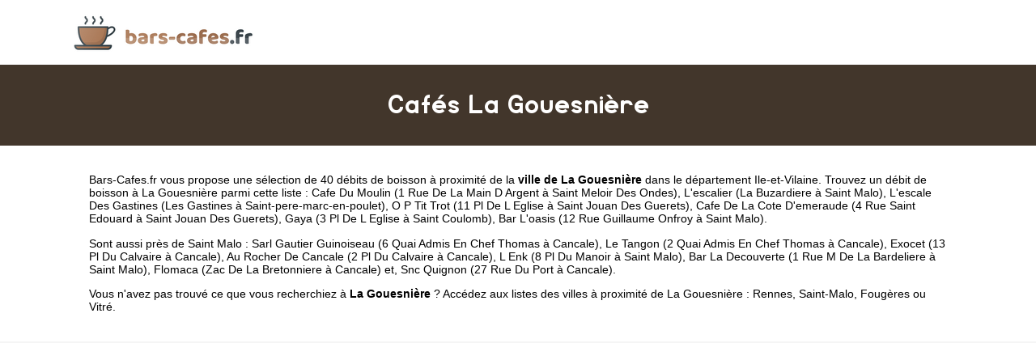

--- FILE ---
content_type: text/html
request_url: https://www.bars-cafes.fr/gouesniere.html
body_size: 4237
content:
<!doctype html>
<html xml:lang="fr" lang="fr">
<head>
	<meta charset="UTF-8"/>
	<meta name="content-type" content="text/html;charset=utf-8" />
	<title>Cafés et bars à La Gouesnière - Les cafetiers de La Gouesnière</title>
	<meta name="description" content="IIII➤ Cafés à La Gouesnière (Ile-et-Vilaine). 40 cafés et bars référencés dans la ville de La Gouesnière. Trouvez une sélection complète à proximité de La Gouesnière comme Cafe Du Moulin 1 Rue De La Main D Argent , L'escalier La Buzardiere , L'escale Des Gastines Les Gastines , O P Tit Trot 11 Pl De L Eglise ."/>
	<meta name="robots" content="index, follow"/>	
	<meta name="format-detection" content="telephone=no"/>
	<meta name="Language" content="fr"/>

	<link rel="shortcut icon" href="images/favicon.ico" />
<meta name="google-site-verification" content="3dHjIKhVcS6XEeNVBHTYRux9NrQnY3oBcFt6Aq6ynMg" />
		<meta name="viewport" content="width=device-width"/>
		<link rel="stylesheet" href="style.css" type="text/css"/>
		<link rel="stylesheet" media="screen and (min-width:1000px)"  href="style-ordinateur.css" type="text/css"/>
		<link rel="stylesheet" media="screen and (max-width:1000px)"  href="style-smartphone.css" type="text/css"/>
	
<script async src="//pagead2.googlesyndication.com/pagead/js/adsbygoogle.js"></script>
<script>
     (adsbygoogle = window.adsbygoogle || []).push({
          google_ad_client: "ca-pub-1598302612170162",
          enable_page_level_ads: true
     });
</script>
		</head>
<body>

<header>
<div class="centrerlebloc">

<a href="https://www.bars-cafes.fr" title="Bars-Cafes.fr"><img src="images/logo.png" alt="Bars-Cafes.fr"/></a>


</div>
</header>

<div class="titrepage">
<div class="centrerlebloc">
<h1>Cafés La Gouesnière</h1>
</div>
</div>


<article class="presentationblanc">
<div class="centrerlebloc">
<div class="contenuentreprisemarge">
<p><a href="https://www.bars-cafes.fr" title="Bars-Cafes.fr">Bars-Cafes.fr</a> vous propose une sélection de 40 débits de boisson à proximité de la <strong>ville de La Gouesnière</strong> dans le département <a href="ile-et-vilaine.html" title="Cafés et bars Ile-et-Vilaine">Ile-et-Vilaine</a>. Trouvez un débit de boisson à La Gouesnière parmi cette liste : <a href="cafe-du-moulin-saint-meloir-des-ondes.html" title="Cafe Du Moulin Saint Meloir Des Ondes">Cafe Du Moulin (1 Rue De La Main D Argent  à Saint Meloir Des Ondes)</a>, <a href="l-escalier-saint-malo.html" title="L'escalier Saint Malo">L'escalier (La Buzardiere  à Saint Malo)</a>, <a href="l-escale-des-gastines-saint-pere-marc-en-poulet.html" title="L'escale Des Gastines Saint-pere-marc-en-poulet">L'escale Des Gastines (Les Gastines  à Saint-pere-marc-en-poulet)</a>, <a href="o-p-tit-trot-saint-jouan-des-guerets.html" title="O P Tit Trot Saint Jouan Des Guerets">O P Tit Trot (11 Pl De L Eglise  à Saint Jouan Des Guerets)</a>, <a href="cafe-de-la-cote-d-emeraude-saint-jouan-des-guerets.html" title="Cafe De La Cote D'emeraude Saint Jouan Des Guerets">Cafe De La Cote D'emeraude (4 Rue Saint Edouard  à Saint Jouan Des Guerets)</a>, <a href="gaya-saint-coulomb.html" title="Gaya Saint Coulomb">Gaya (3 Pl De L Eglise  à Saint Coulomb)</a>, <a href="bar-l-oasis-saint-malo.html" title="Bar L'oasis Saint Malo">Bar L'oasis (12 Rue Guillaume Onfroy  à Saint Malo)</a>.<p>Sont aussi près de Saint Malo : <a href="sarl-gautier-guinoiseau-cancale.html" title="Sarl Gautier Guinoiseau Cancale">Sarl Gautier Guinoiseau (6 Quai Admis En Chef Thomas  à Cancale)</a>, <a href="le-tangon-cancale.html" title="Le Tangon Cancale">Le Tangon (2 Quai Admis En Chef Thomas  à Cancale)</a>, <a href="exocet-cancale.html" title="Exocet Cancale">Exocet (13 Pl Du Calvaire  à Cancale)</a>, <a href="au-rocher-de-cancale-cancale.html" title="Au Rocher De Cancale Cancale">Au Rocher De Cancale (2 Pl Du Calvaire  à Cancale)</a>, <a href="l-enk-saint-malo.html" title="L Enk Saint Malo">L Enk (8 Pl Du Manoir  à Saint Malo)</a>, <a href="bar-la-decouverte-saint-malo.html" title="Bar La Decouverte Saint Malo">Bar La Decouverte (1 Rue M De La Bardeliere  à Saint Malo)</a>, <a href="flomaca-cancale.html" title="Flomaca Cancale">Flomaca (Zac De La Bretonniere  à Cancale)</a> et, <a href="snc-quignon-cancale.html" title="Snc Quignon Cancale">Snc Quignon (27 Rue Du Port  à Cancale)</a>. <p>Vous n'avez pas trouvé ce que vous recherchiez à <strong>La Gouesnière</strong> ? Accédez aux listes des villes à proximité de La Gouesnière :  <a href='rennes.html' title="Bar à Rennes">Rennes</a>, <a href='saint-malo.html' title="Bar à Saint-Malo">Saint-Malo</a>, <a href='fougeres.html' title="Bar à Fougères">Fougères</a> ou <a href='vitre-35.html' title="Bar à Vitré">Vitré</a>.
</div>
</div>
</article>
<div class="centrerlebloc paddingtrentehaut">
	
	<script async src="//pagead2.googlesyndication.com/pagead/js/adsbygoogle.js"></script>
<!-- Bars-Cafes.fr -->
<ins class="adsbygoogle"
     style="display:block"
     data-ad-client="ca-pub-1598302612170162"
     data-ad-slot="8516824390"
     data-ad-format="link"
     data-full-width-responsive="true"></ins>
<script>
(adsbygoogle = window.adsbygoogle || []).push({});
</script>
	
	
<script type="text/javascript" async defer>
document.write('<ins id="barscafes"></ins>');
</script>

	</div><div class="centrerlebloc">

<div class="titreentreprise">
<h2 class="titreentreprisemarge">
<a href="cafe-du-moulin-saint-meloir-des-ondes.html" title="Café CAFE DU MOULIN">CAFE DU MOULIN</a>
</h2>
</div>
<div class="contenuentreprise">
<div class="contenuentreprisemarge">



Café à SAINT MELOIR DES ONDES <i>(à 2.7km de La Gouesnière)</i><p><strong><img src="images/adresse.png" class="logomap" alt="Adresse"/> 1 RUE DE LA MAIN D ARGENT  35350 SAINT MELOIR DES ONDES</strong>


</div>
</div>

</div>
<div class="centrerlebloc paddingtrentehaut">




</div>

<div class="centrerlebloc">

<div class="titreentreprise">
<h2 class="titreentreprisemarge">
<a href="l-escalier-saint-malo.html" title="Café L'ESCALIER">L'ESCALIER</a>
</h2>
</div>
<div class="contenuentreprise">
<div class="contenuentreprisemarge">



Café à SAINT MALO <i>(à 5.4km de La Gouesnière)</i><p><strong><img src="images/adresse.png" class="logomap" alt="Adresse"/> LA BUZARDIERE  35400 SAINT MALO</strong>


</div>
</div>

</div>
<div class="centrerlebloc">

<div class="titreentreprise">
<h2 class="titreentreprisemarge">
<a href="l-escale-des-gastines-saint-pere-marc-en-poulet.html" title="Café L'ESCALE DES GASTINES">L'ESCALE DES GASTINES</a>
</h2>
</div>
<div class="contenuentreprise">
<div class="contenuentreprisemarge">



Café à SAINT-PERE-MARC-EN-POULET <i>(à 5.5km de La Gouesnière)</i><p><strong><img src="images/adresse.png" class="logomap" alt="Adresse"/> LES GASTINES  35430 SAINT-PERE-MARC-EN-POULET</strong>


</div>
</div>

</div>
<div class="centrerlebloc">

<div class="titreentreprise">
<h2 class="titreentreprisemarge">
<a href="o-p-tit-trot-saint-jouan-des-guerets.html" title="Café O P TIT TROT">O P TIT TROT</a>
</h2>
</div>
<div class="contenuentreprise">
<div class="contenuentreprisemarge">



Café à SAINT JOUAN DES GUERETS <i>(à 5.7km de La Gouesnière)</i><p><strong><img src="images/adresse.png" class="logomap" alt="Adresse"/> 11 PL DE L EGLISE  35430 SAINT JOUAN DES GUERETS</strong>


</div>
</div>

</div>
<div class="centrerlebloc paddingtrentehaut">




</div>

<div class="centrerlebloc">

<div class="titreentreprise">
<h2 class="titreentreprisemarge">
<a href="cafe-de-la-cote-d-emeraude-saint-jouan-des-guerets.html" title="Café CAFE DE LA COTE D'EMERAUDE">CAFE DE LA COTE D'EMERAUDE</a>
</h2>
</div>
<div class="contenuentreprise">
<div class="contenuentreprisemarge">



Café à SAINT JOUAN DES GUERETS <i>(à 5.8km de La Gouesnière)</i><p><strong><img src="images/adresse.png" class="logomap" alt="Adresse"/> 4 RUE SAINT EDOUARD  35430 SAINT JOUAN DES GUERETS</strong>


</div>
</div>

</div>
<div class="centrerlebloc">

<div class="titreentreprise">
<h2 class="titreentreprisemarge">
<a href="gaya-saint-coulomb.html" title="Café GAYA">GAYA</a>
</h2>
</div>
<div class="contenuentreprise">
<div class="contenuentreprisemarge">



Café à SAINT COULOMB <i>(à 6.6km de La Gouesnière)</i><p><strong><img src="images/adresse.png" class="logomap" alt="Adresse"/> 3 PL DE L EGLISE  35350 SAINT COULOMB</strong>


</div>
</div>

</div>
<div class="centrerlebloc">

<div class="titreentreprise">
<h2 class="titreentreprisemarge">
<a href="bar-l-oasis-saint-malo.html" title="Café BAR L'OASIS">BAR L'OASIS</a>
</h2>
</div>
<div class="contenuentreprise">
<div class="contenuentreprisemarge">



Café à SAINT MALO <i>(à 6.6km de La Gouesnière)</i><p><strong><img src="images/adresse.png" class="logomap" alt="Adresse"/> 12 RUE GUILLAUME ONFROY  35400 SAINT MALO</strong>


</div>
</div>

</div>
<div class="centrerlebloc">

<div class="titreentreprise">
<h2 class="titreentreprisemarge">
<a href="sarl-gautier-guinoiseau-cancale.html" title="Café SARL GAUTIER GUINOISEAU">SARL GAUTIER GUINOISEAU</a>
</h2>
</div>
<div class="contenuentreprise">
<div class="contenuentreprisemarge">



Café à CANCALE <i>(à 6.7km de La Gouesnière)</i><p><strong><img src="images/adresse.png" class="logomap" alt="Adresse"/> 6 QUAI ADMIS EN CHEF THOMAS  35260 CANCALE</strong>


</div>
</div>

</div>
<div class="centrerlebloc">

<div class="titreentreprise">
<h2 class="titreentreprisemarge">
<a href="le-tangon-cancale.html" title="Café LE TANGON">LE TANGON</a>
</h2>
</div>
<div class="contenuentreprise">
<div class="contenuentreprisemarge">



Café à CANCALE <i>(à 6.7km de La Gouesnière)</i><p><strong><img src="images/adresse.png" class="logomap" alt="Adresse"/> 2 QUAI ADMIS EN CHEF THOMAS  35260 CANCALE</strong>


</div>
</div>

</div>
<div class="centrerlebloc">

<div class="titreentreprise">
<h2 class="titreentreprisemarge">
<a href="exocet-cancale.html" title="Café EXOCET">EXOCET</a>
</h2>
</div>
<div class="contenuentreprise">
<div class="contenuentreprisemarge">



Café à CANCALE <i>(à 6.8km de La Gouesnière)</i><p><strong><img src="images/adresse.png" class="logomap" alt="Adresse"/> 13 PL DU CALVAIRE  35260 CANCALE</strong>


</div>
</div>

</div>
<div class="centrerlebloc">

<div class="titreentreprise">
<h2 class="titreentreprisemarge">
<a href="au-rocher-de-cancale-cancale.html" title="Café AU ROCHER DE CANCALE">AU ROCHER DE CANCALE</a>
</h2>
</div>
<div class="contenuentreprise">
<div class="contenuentreprisemarge">



Café à CANCALE <i>(à 6.8km de La Gouesnière)</i><p><strong><img src="images/adresse.png" class="logomap" alt="Adresse"/> 2 PL DU CALVAIRE  35260 CANCALE</strong>


</div>
</div>

</div>
<div class="centrerlebloc">

<div class="titreentreprise">
<h2 class="titreentreprisemarge">
<a href="l-enk-saint-malo.html" title="Café L ENK">L ENK</a>
</h2>
</div>
<div class="contenuentreprise">
<div class="contenuentreprisemarge">



Café à SAINT MALO <i>(à 7.1km de La Gouesnière)</i><p><strong><img src="images/adresse.png" class="logomap" alt="Adresse"/> 8 PL DU MANOIR  35400 SAINT MALO</strong>


</div>
</div>

</div>
<div class="centrerlebloc">

<div class="titreentreprise">
<h2 class="titreentreprisemarge">
<a href="bar-la-decouverte-saint-malo.html" title="Café BAR LA DECOUVERTE">BAR LA DECOUVERTE</a>
</h2>
</div>
<div class="contenuentreprise">
<div class="contenuentreprisemarge">



Café à SAINT MALO <i>(à 7.1km de La Gouesnière)</i><p><strong><img src="images/adresse.png" class="logomap" alt="Adresse"/> 1 RUE M DE LA BARDELIERE  35400 SAINT MALO</strong>


</div>
</div>

</div>
<div class="centrerlebloc">

<div class="titreentreprise">
<h2 class="titreentreprisemarge">
<a href="flomaca-cancale.html" title="Café FLOMACA">FLOMACA</a>
</h2>
</div>
<div class="contenuentreprise">
<div class="contenuentreprisemarge">



Café à CANCALE <i>(à 7.2km de La Gouesnière)</i><p><strong><img src="images/adresse.png" class="logomap" alt="Adresse"/> ZAC DE LA BRETONNIERE  35260 CANCALE</strong>


</div>
</div>

</div>
<div class="centrerlebloc">

<div class="titreentreprise">
<h2 class="titreentreprisemarge">
<a href="snc-quignon-cancale.html" title="Café SNC QUIGNON">SNC QUIGNON</a>
</h2>
</div>
<div class="contenuentreprise">
<div class="contenuentreprisemarge">



Café à CANCALE <i>(à 7.4km de La Gouesnière)</i><p><strong><img src="images/adresse.png" class="logomap" alt="Adresse"/> 27 RUE DU PORT  35260 CANCALE</strong>


</div>
</div>

</div>
<div class="centrerlebloc">

<div class="titreentreprise">
<h2 class="titreentreprisemarge">
<a href="anmacla-i-cancale.html" title="Café ANMACLA I">ANMACLA I</a>
</h2>
</div>
<div class="contenuentreprise">
<div class="contenuentreprisemarge">



Café à CANCALE <i>(à 7.4km de La Gouesnière)</i><p><strong><img src="images/adresse.png" class="logomap" alt="Adresse"/> 2 RUE JEAN MARIE SAVATTE  35260 CANCALE</strong>


</div>
</div>

</div>
<div class="centrerlebloc">

<div class="titreentreprise">
<h2 class="titreentreprisemarge">
<a href="mais-saint-malo.html" title="Café MAIS">MAIS</a>
</h2>
</div>
<div class="contenuentreprise">
<div class="contenuentreprisemarge">



Café à SAINT MALO <i>(à 7.5km de La Gouesnière)</i><p><strong><img src="images/adresse.png" class="logomap" alt="Adresse"/> 13 BD LEONCE DEMALVILAIN  35400 SAINT MALO</strong>


</div>
</div>

</div>
<div class="centrerlebloc">

<div class="titreentreprise">
<h2 class="titreentreprisemarge">
<a href="le-chiquito-saint-malo.html" title="Café LE CHIQUITO">LE CHIQUITO</a>
</h2>
</div>
<div class="contenuentreprise">
<div class="contenuentreprisemarge">



Café à SAINT MALO <i>(à 7.6km de La Gouesnière)</i><p><strong><img src="images/adresse.png" class="logomap" alt="Adresse"/> 36 RUE GUSTAVE FLAUBERT  35400 SAINT MALO</strong>


</div>
</div>

</div>
<div class="centrerlebloc">

<div class="titreentreprise">
<h2 class="titreentreprisemarge">
<a href="le-phare-saint-malo.html" title="Café LE PHARE">LE PHARE</a>
</h2>
</div>
<div class="contenuentreprise">
<div class="contenuentreprisemarge">



Café à SAINT MALO <i>(à 7.7km de La Gouesnière)</i><p><strong><img src="images/adresse.png" class="logomap" alt="Adresse"/> 1 RUE DU GROS CHENE  35400 SAINT MALO</strong>


</div>
</div>

</div>
<div class="centrerlebloc">

<div class="titreentreprise">
<h2 class="titreentreprisemarge">
<a href="jvf-alliance-saint-malo.html" title="Café JVF ALLIANCE">JVF ALLIANCE</a>
</h2>
</div>
<div class="contenuentreprise">
<div class="contenuentreprisemarge">



Café à SAINT MALO <i>(à 7.9km de La Gouesnière)</i><p><strong><img src="images/adresse.png" class="logomap" alt="Adresse"/> 18 RUE DU PDT ROBERT SCHUMAN  35400 SAINT MALO</strong>


</div>
</div>

</div>
<div class="centrerlebloc">

<div class="titreentreprise">
<h2 class="titreentreprisemarge">
<a href="marcolivier-saint-malo.html" title="Café MARCOLIVIER">MARCOLIVIER</a>
</h2>
</div>
<div class="contenuentreprise">
<div class="contenuentreprisemarge">



Café à SAINT MALO <i>(à 8km de La Gouesnière)</i><p><strong><img src="images/adresse.png" class="logomap" alt="Adresse"/> 73 BD DE ROCHEBONNE  35400 SAINT MALO</strong>


</div>
</div>

</div>
<div class="centrerlebloc">

<div class="titreentreprise">
<h2 class="titreentreprisemarge">
<a href="le-velodrome-saint-malo.html" title="Café LE VELODROME">LE VELODROME</a>
</h2>
</div>
<div class="contenuentreprise">
<div class="contenuentreprisemarge">



Café à SAINT MALO <i>(à 8km de La Gouesnière)</i><p><strong><img src="images/adresse.png" class="logomap" alt="Adresse"/> 44 RUE LAENNEC  35400 SAINT MALO</strong>


</div>
</div>

</div>
<div class="centrerlebloc">

<div class="titreentreprise">
<h2 class="titreentreprisemarge">
<a href="le-castel-saint-malo.html" title="Café LE CASTEL">LE CASTEL</a>
</h2>
</div>
<div class="contenuentreprise">
<div class="contenuentreprisemarge">



Café à SAINT MALO <i>(à 8.4km de La Gouesnière)</i><p><strong><img src="images/adresse.png" class="logomap" alt="Adresse"/> 38 AV DU 47E REGIMENT INFANTERIE  35400 SAINT MALO</strong>


</div>
</div>

</div>
<div class="centrerlebloc">

<div class="titreentreprise">
<h2 class="titreentreprisemarge">
<a href="bar-tabac-presse-de-courtoisville-saint-malo.html" title="Café BAR TABAC PRESSE DE COURTOISVILLE">BAR TABAC PRESSE DE COURTOISVILLE</a>
</h2>
</div>
<div class="contenuentreprise">
<div class="contenuentreprisemarge">



Café à SAINT MALO <i>(à 8.4km de La Gouesnière)</i><p><strong><img src="images/adresse.png" class="logomap" alt="Adresse"/> 3 AV DU REVEREND PERE UMBRICHT  35400 SAINT MALO</strong>


</div>
</div>

</div>
<div class="centrerlebloc">

<div class="titreentreprise">
<h2 class="titreentreprisemarge">
<a href="le-malouin-saint-malo.html" title="Café LE MALOUIN">LE MALOUIN</a>
</h2>
</div>
<div class="contenuentreprise">
<div class="contenuentreprisemarge">



Café à SAINT MALO <i>(à 8.4km de La Gouesnière)</i><p><strong><img src="images/adresse.png" class="logomap" alt="Adresse"/> 3 AV DU REVEREND PERE UMBRICHT  35400 SAINT MALO</strong>


</div>
</div>

</div>
<div class="centrerlebloc">

<div class="titreentreprise">
<h2 class="titreentreprisemarge">
<a href="le-saint-charles-saint-malo.html" title="Café LE SAINT CHARLES">LE SAINT CHARLES</a>
</h2>
</div>
<div class="contenuentreprise">
<div class="contenuentreprisemarge">



Café à SAINT MALO <i>(à 8.4km de La Gouesnière)</i><p><strong><img src="images/adresse.png" class="logomap" alt="Adresse"/> 44 AV ARISTIDE BRIAND  35400 SAINT MALO</strong>


</div>
</div>

</div>
<div class="centrerlebloc">

<div class="titreentreprise">
<h2 class="titreentreprisemarge">
<a href="le-trimaran-saint-malo.html" title="Café LE TRIMARAN">LE TRIMARAN</a>
</h2>
</div>
<div class="contenuentreprise">
<div class="contenuentreprisemarge">



Café à SAINT MALO <i>(à 8.4km de La Gouesnière)</i><p><strong><img src="images/adresse.png" class="logomap" alt="Adresse"/> 18 RUE DE LA MARNE  35400 SAINT MALO</strong>


</div>
</div>

</div>
<div class="centrerlebloc">

<div class="titreentreprise">
<h2 class="titreentreprisemarge">
<a href="la-caravelle-saint-malo.html" title="Café LA CARAVELLE">LA CARAVELLE</a>
</h2>
</div>
<div class="contenuentreprise">
<div class="contenuentreprisemarge">



Café à SAINT MALO <i>(à 8.4km de La Gouesnière)</i><p><strong><img src="images/adresse.png" class="logomap" alt="Adresse"/> 95 BD DE ROCHEBONNE  35400 SAINT MALO</strong>


</div>
</div>

</div>
<div class="centrerlebloc">

<div class="titreentreprise">
<h2 class="titreentreprisemarge">
<a href="les-deux-ponts-la-ville-es-nonais.html" title="Café LES DEUX PONTS">LES DEUX PONTS</a>
</h2>
</div>
<div class="contenuentreprise">
<div class="contenuentreprisemarge">



Café à LA VILLE ES NONAIS <i>(à 8.5km de La Gouesnière)</i><p><strong><img src="images/adresse.png" class="logomap" alt="Adresse"/> 33 RUE JACQUES CARTIER  35430 LA VILLE ES NONAIS</strong>


</div>
</div>

</div>
<div class="centrerlebloc">

<div class="titreentreprise">
<h2 class="titreentreprisemarge">
<a href="cafe-du-theatre-saint-malo.html" title="Café CAFE DU THEATRE">CAFE DU THEATRE</a>
</h2>
</div>
<div class="contenuentreprise">
<div class="contenuentreprisemarge">



Café à SAINT MALO <i>(à 8.5km de La Gouesnière)</i><p><strong><img src="images/adresse.png" class="logomap" alt="Adresse"/> 8 RUE VILLE PEPIN  35400 SAINT MALO</strong>


</div>
</div>

</div>
<div class="centrerlebloc">

<div class="titreentreprise">
<h2 class="titreentreprisemarge">
<a href="le-bistrot-d-ales-saint-malo.html" title="Café LE BISTROT D'ALES">LE BISTROT D'ALES</a>
</h2>
</div>
<div class="contenuentreprise">
<div class="contenuentreprisemarge">



Café à SAINT MALO <i>(à 8.5km de La Gouesnière)</i><p><strong><img src="images/adresse.png" class="logomap" alt="Adresse"/> 59 RUE NICOLAS BOUVIER  35400 SAINT MALO</strong>


</div>
</div>

</div>
<div class="centrerlebloc">

<div class="titreentreprise">
<h2 class="titreentreprisemarge">
<a href="luv-perrene-saint-malo.html" title="Café LUV PERRENE">LUV PERRENE</a>
</h2>
</div>
<div class="contenuentreprise">
<div class="contenuentreprisemarge">



Café à SAINT MALO <i>(à 8.6km de La Gouesnière)</i><p><strong><img src="images/adresse.png" class="logomap" alt="Adresse"/> 20 RUE LECOUFLE  35400 SAINT MALO</strong>


</div>
</div>

</div>
<div class="centrerlebloc">

<div class="titreentreprise">
<h2 class="titreentreprisemarge">
<a href="les-3-b-saint-malo.html" title="Café LES 3 B">LES 3 B</a>
</h2>
</div>
<div class="contenuentreprise">
<div class="contenuentreprisemarge">



Café à SAINT MALO <i>(à 8.6km de La Gouesnière)</i><p><strong><img src="images/adresse.png" class="logomap" alt="Adresse"/> 9 PL DU MAL LECLERC  35400 SAINT MALO</strong>


</div>
</div>

</div>
<div class="centrerlebloc">

<div class="titreentreprise">
<h2 class="titreentreprisemarge">
<a href="le-911-saint-malo.html" title="Café LE 911">LE 911</a>
</h2>
</div>
<div class="contenuentreprise">
<div class="contenuentreprisemarge">



Café à SAINT MALO <i>(à 8.6km de La Gouesnière)</i><p><strong><img src="images/adresse.png" class="logomap" alt="Adresse"/> 41 RUE VILLE PEPIN  35400 SAINT MALO</strong>


</div>
</div>

</div>
<div class="centrerlebloc">

<div class="titreentreprise">
<h2 class="titreentreprisemarge">
<a href="gbjc-saint-malo.html" title="Café GBJC">GBJC</a>
</h2>
</div>
<div class="contenuentreprise">
<div class="contenuentreprisemarge">



Café à SAINT MALO <i>(à 8.7km de La Gouesnière)</i><p><strong><img src="images/adresse.png" class="logomap" alt="Adresse"/> 8 RUE GODARD  35400 SAINT MALO</strong>


</div>
</div>

</div>
<div class="centrerlebloc">

<div class="titreentreprise">
<h2 class="titreentreprisemarge">
<a href="decap-saint-malo.html" title="Café DECAP">DECAP</a>
</h2>
</div>
<div class="contenuentreprise">
<div class="contenuentreprisemarge">



Café à SAINT MALO <i>(à 8.7km de La Gouesnière)</i><p><strong><img src="images/adresse.png" class="logomap" alt="Adresse"/> 6 BD VILLEBOIS MAREUIL  35400 SAINT MALO</strong>


</div>
</div>

</div>
<div class="centrerlebloc">

<div class="titreentreprise">
<h2 class="titreentreprisemarge">
<a href="le-lightning-saint-malo.html" title="Café LE LIGHTNING">LE LIGHTNING</a>
</h2>
</div>
<div class="contenuentreprise">
<div class="contenuentreprisemarge">



Café à SAINT MALO <i>(à 8.7km de La Gouesnière)</i><p><strong><img src="images/adresse.png" class="logomap" alt="Adresse"/> 6 BD VILLEBOIS MAREUIL  35400 SAINT MALO</strong>


</div>
</div>

</div>
<div class="centrerlebloc">

<div class="titreentreprise">
<h2 class="titreentreprisemarge">
<a href="le-bistroquet-saint-malo.html" title="Café LE BISTROQUET">LE BISTROQUET</a>
</h2>
</div>
<div class="contenuentreprise">
<div class="contenuentreprisemarge">



Café à SAINT MALO <i>(à 8.7km de La Gouesnière)</i><p><strong><img src="images/adresse.png" class="logomap" alt="Adresse"/> 40 BD DE LA REPUBLIQUE  35400 SAINT MALO</strong>


</div>
</div>

</div>
<div class="centrerlebloc">

<div class="titreentreprise">
<h2 class="titreentreprisemarge">
<a href="lonath-saint-malo.html" title="Café LONATH">LONATH</a>
</h2>
</div>
<div class="contenuentreprise">
<div class="contenuentreprisemarge">



Café à SAINT MALO <i>(à 8.8km de La Gouesnière)</i><p><strong><img src="images/adresse.png" class="logomap" alt="Adresse"/> 2 PL DU CANADA  35400 SAINT MALO</strong>


</div>
</div>

</div>
<div class="centrerlebloc">

<div class="titreentreprise">
<h2 class="titreentreprisemarge">
<a href="bar-des-sablons-saint-malo.html" title="Café BAR DES SABLONS">BAR DES SABLONS</a>
</h2>
</div>
<div class="contenuentreprise">
<div class="contenuentreprisemarge">



Café à SAINT MALO <i>(à 9km de La Gouesnière)</i><p><strong><img src="images/adresse.png" class="logomap" alt="Adresse"/> 18 RUE DES BAS SABLONS  35400 SAINT MALO</strong>


</div>
</div>

</div>


<div class="margetrentehaut">
<div class="centrerlebloc">
<div class="presentationblanc">
<div class="contenuentreprisemarge"><p>
 Les dernières créations de cafés / bars à proximité de La Gouesnière sont L Alchimiste en 2019 (Saint Malo), Jvf Alliance en 2018 (Saint Malo), Sarl L'epicerie Des Mielles en 2018 (Beaussais-sur-mer) et Anmacla I en 2018 (Saint Malo).</p>
</div>
</div>
</div>
</div>


<div class="centrerlebloc">
<div class='blocautre margetrentehaut'>
	<div class='blocautrepadding'>
	<div class='autretitre'><a href="saint-meloir-des-ondes.html" title="Café à Saint-Méloir-des-Ondes">Cafés de Saint-Méloir-des-Ondes</a></div>
	</div>
	</div>
	<div class='blocautre margetrentehaut'>
	<div class='blocautrepadding'>
	<div class='autretitre'><a href="saint-pere-35.html" title="Café à Saint-Père">Cafés de Saint-Père</a></div>
	</div>
	</div>
	<div class='blocautre margetrentehaut'>
	<div class='blocautrepadding'>
	<div class='autretitre'><a href="fresnais.html" title="Café à La Fresnais">Cafés de La Fresnais</a></div>
	</div>
	</div>
	<div class='blocautre margetrentehaut'>
	<div class='blocautrepadding'>
	<div class='autretitre'><a href="saint-jouan-des-guerets.html" title="Café à Saint-Jouan-des-Guérets">Cafés de Saint-Jouan-des-Guérets</a></div>
	</div>
	</div>
	<div class='blocautre margetrentehaut'>
	<div class='blocautrepadding'>
	<div class='autretitre'><a href="saint-coulomb.html" title="Café à Saint-Coulomb">Cafés de Saint-Coulomb</a></div>
	</div>
	</div>
	<div class='blocautre margetrentehaut'>
	<div class='blocautrepadding'>
	<div class='autretitre'><a href="hirel.html" title="Café à Hirel">Cafés de Hirel</a></div>
	</div>
	</div>
	<div class='blocautre margetrentehaut'>
	<div class='blocautrepadding'>
	<div class='autretitre'><a href="cancale.html" title="Café à Cancale">Cafés de Cancale</a></div>
	</div>
	</div>
	<div class='blocautre margetrentehaut'>
	<div class='blocautrepadding'>
	<div class='autretitre'><a href="ville-es-nonais.html" title="Café à La Ville-ès-Nonais">Cafés de La Ville-ès-Nonais</a></div>
	</div>
	</div>
	<div class='blocautre margetrentehaut'>
	<div class='blocautrepadding'>
	<div class='autretitre'><a href="vivier-sur-mer.html" title="Café à Le Vivier-sur-Mer">Cafés de Le Vivier-sur-Mer</a></div>
	</div>
	</div>
	<div class='blocautre margetrentehaut'>
	<div class='blocautrepadding'>
	<div class='autretitre'><a href="saint-malo.html" title="Café à Saint-Malo">Cafés de Saint-Malo</a></div>
	</div>
	</div>
	<div class='blocautre margetrentehaut'>
	<div class='blocautrepadding'>
	<div class='autretitre'><a href="minihic-sur-rance.html" title="Café à Le Minihic-sur-Rance">Cafés de Le Minihic-sur-Rance</a></div>
	</div>
	</div>
	<div class='blocautre margetrentehaut'>
	<div class='blocautrepadding'>
	<div class='autretitre'><a href="plerguer.html" title="Café à Plerguer">Cafés de Plerguer</a></div>
	</div>
	</div>
	</div>


﻿
<footer>

© Bars-Cafes.fr - 2026 - <a href="contact.html" title="Contacter Bars-Cafes.fr">Contact</a>

</footer>
<script type="text/javascript" src="https://cdn.jsdelivr.net/npm/cookie-bar/cookiebar-latest.min.js?theme=white&thirdparty=1&always=1&scrolling=1&top=1&hideDetailsBtn=1"></script>

</body>
</html>



--- FILE ---
content_type: text/html; charset=utf-8
request_url: https://www.google.com/recaptcha/api2/aframe
body_size: 268
content:
<!DOCTYPE HTML><html><head><meta http-equiv="content-type" content="text/html; charset=UTF-8"></head><body><script nonce="TuIM45jazKyxgkdix4OI9Q">/** Anti-fraud and anti-abuse applications only. See google.com/recaptcha */ try{var clients={'sodar':'https://pagead2.googlesyndication.com/pagead/sodar?'};window.addEventListener("message",function(a){try{if(a.source===window.parent){var b=JSON.parse(a.data);var c=clients[b['id']];if(c){var d=document.createElement('img');d.src=c+b['params']+'&rc='+(localStorage.getItem("rc::a")?sessionStorage.getItem("rc::b"):"");window.document.body.appendChild(d);sessionStorage.setItem("rc::e",parseInt(sessionStorage.getItem("rc::e")||0)+1);localStorage.setItem("rc::h",'1769483071684');}}}catch(b){}});window.parent.postMessage("_grecaptcha_ready", "*");}catch(b){}</script></body></html>